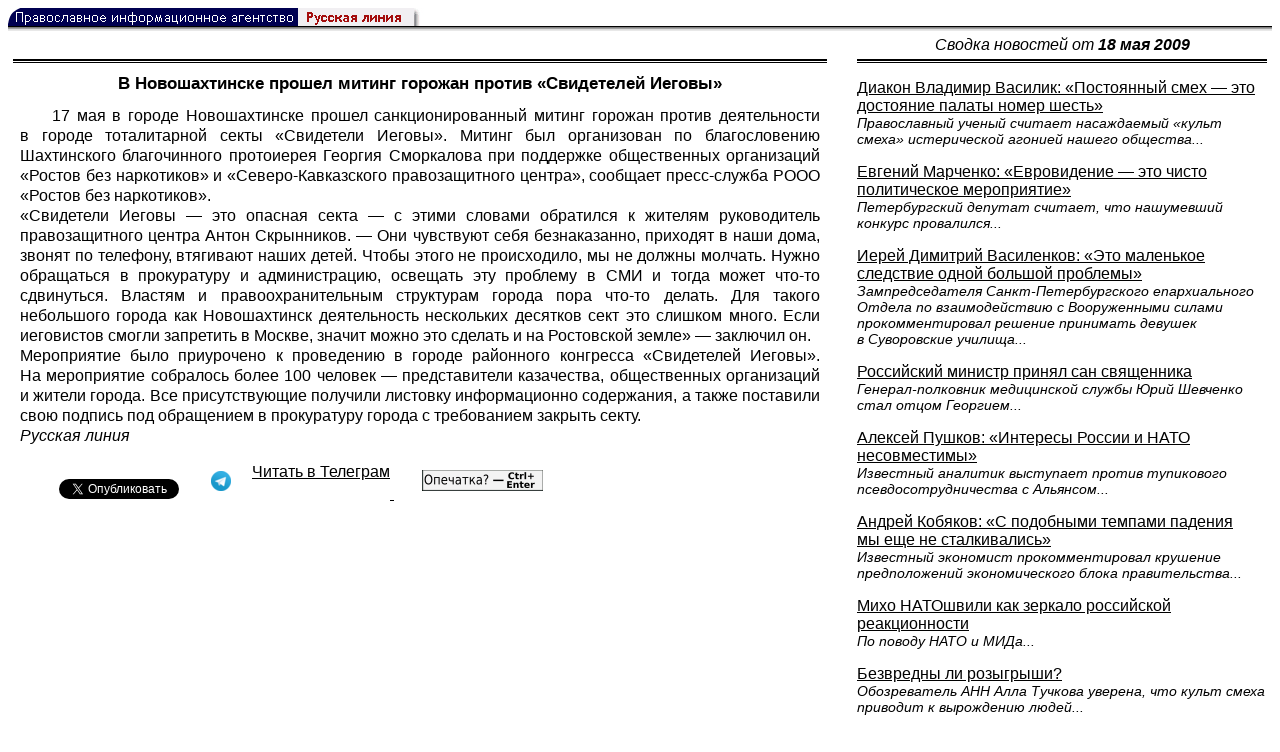

--- FILE ---
content_type: text/html; charset=UTF-8
request_url: https://rusk.ru/newsdata.php?idar=182879
body_size: 9154
content:
<!DOCTYPE HTML PUBLIC "-//W3C//DTD HTML 4.01 Transitional//EN" "http://www.w3.org/TR/html4/loose.dtd">
<html lang="ru">
<head>
<meta content="text/html; charset=UTF-8" http-equiv="Content-Type">
<meta name="viewport" content="width=device-width, height=device-height, initial-scale=1.0, user-scalable=no, maximum-scale=2.0"/>
<meta name="HandheldFriendly" content="True"/>
<meta name="description" content="Русская линия / Новости / В Новошахтинске прошел митинг горожан против «Свидетелей Иеговы»">
<title>Русская линия / Новости / В Новошахтинске прошел митинг горожан против «Свидетелей Иеговы»</title>
    <meta property="og:url"           content="https://rusk.ru/newsdata.php?idar=182879" />
    <meta property="og:type"          content="website" />
    <meta property="og:title"         content="Русская линия / Новости: В Новошахтинске прошел митинг горожан против «Свидетелей Иеговы»" />
    <meta property="og:description"   content="" />
    <meta property="og:image"         content="https://rusk.ru/ims/logo.jpg" />
<LINK REL=STYLESHEET TYPE="text/css" HREF="style.css?ts=13">
<link rel="image_src" href="/ims/logo.jpg" />

</head>  
<body>
    <!-- Сервис опечаток etersoft -->
    <script type="text/javascript" src="js/node_modules/@etersoft/retypos-webclient/dist/etersoft-typos.js?ts=13"></script>


<script type="text/javascript" src="/js/img.js?ts=13"></script>
<div id="mask" style="display:none" onclick="hideMask()">
	<div class="imgContainer">
		<div id="imgClose">&nbsp;</div>
		<img id="fullImg" />
		<div id="altImg">&nbsp;</div>
	</div>
</div>
<table border="0" cellPadding="0" cellSpacing="0" width="100%">
  <tr>
    <td align="left" width="370"><a href="https://rusk.ru/"><img border="0"
    src="/ims/agent.gif" width="416" height="18" alt="Русская линия"></a></td>
 </tr>
</table><div style="height:1px; background-color:black;"></div>
<div style="height:1px; background-color:#808080;"></div>
<div style="height:1px; background-color:#A2A2A2;"></div>
<div style="height:1px; background-color:#DDDDDD;"></div>
<div style="height:1px; background-color:#E8E8E8;"></div>

<table border="0" width="100%" cellPadding="0" cellSpacing="5" >
    <tr>
        <td></td>
        <td width="20"></td>
        <td width="33%" valign="middle" align="center">
<A class="ablack" title="Все сообщения от 18.05.2009" 
    href="svod.php?date=2009-05-18">
    <i>Сводка новостей от <b>18 мая 2009</b></i></a>
        
         </td>
    </tr><tr>
         <td valign="top"><div style="height:2px; background-color:black;"></div>
<div style="height:1px; background-color:white;"></div>
<div style="height:1px; background-color:#000000;"></div>
<h1><div class="H1">В Новошахтинске прошел митинг горожан против «Свидетелей Иеговы»</div></h1><div class="freetext hyphens post">17 мая в городе Новошахтинске прошел санкционированный митинг горожан против деятельности в городе тоталитарной секты «Свидетели Иеговы». Митинг был организован по благословению Шахтинского благочинного протоиерея Георгия Сморкалова при поддержке общественных организаций «Ростов без наркотиков» и «Северо-Кавказского правозащитного центра», сообщает пресс-служба РООО «Ростов без наркотиков».<br>«Свидетели Иеговы — это опасная секта — с этими словами обратился к жителям руководитель правозащитного центра Антон Скрынников. — Они чувствуют себя безнаказанно, приходят в наши дома, звонят по телефону, втягивают наших детей. Чтобы этого не происходило, мы не должны молчать. Нужно обращаться в прокуратуру и администрацию, освещать эту проблему в СМИ и тогда может что-то сдвинуться. Властям и правоохранительным структурам города пора что-то делать. Для такого небольшого города как Новошахтинск деятельность нескольких десятков сект это слишком много. Если иеговистов смогли запретить в Москве, значит можно это сделать и на Ростовской земле» — заключил он.<br>Мероприятие было приурочено к проведению в городе районного конгресса «Свидетелей Иеговы». На мероприятие собралось более 100 человек — представители казачества, общественных организаций и жители города. Все присутствующие получили листовку информационно содержания, а также поставили свою подпись под обращением в прокуратуру города с требованием закрыть секту.<br><i>Русская линия</i>
<noindex>

<!-- VKontakte -->
<div id="vk_api_transport"></div>
<script type="text/javascript">
  window.vkAsyncInit = function() {
    VK.init({
      apiId: 2924674,
      onlyWidgets: true
    });
    VK.Widgets.Like("vk_like", {type: "mini", pageTitle: 'Русская Линия: В Новошахтинске прошел митинг горожан против «Свидетелей Иеговы»', pageDescription: '', text:'Русская Линия: В Новошахтинске прошел митинг горожан против «Свидетелей Иеговы»', pageUrl:'https://rusk.ru/newsdata.php?idar=182879'} );
  };

  setTimeout(function() {
    var el = document.createElement("script");
    el.type = "text/javascript";
    el.src = "//vk.com/js/api/openapi.js";
    el.async = true;
    document.getElementById("vk_api_transport").appendChild(el);
  }, 0);
</script>

<!-- Facebook -->
<div id="fb-root"></div>
<script>
  (function(d, s, id){
     var js, fjs = d.getElementsByTagName(s)[0];
     if (d.getElementById(id)) {return;}
     js = d.createElement(s); js.id = id;
     js.src = "//connect.facebook.net/ru_RU/all.js#xfbml=1";
     fjs.parentNode.insertBefore(js, fjs);
   }(document, 'script', 'facebook-jssdk'));
</script>

<!-- Google Plus -->
<script type="text/javascript">
  window.___gcfg = {lang: 'ru'};

  (function() {
    var po = document.createElement('script'); po.type = 'text/javascript'; po.async = true;
    po.src = '//apis.google.com/js/plusone.js';
    var s = document.getElementsByTagName('script')[0]; s.parentNode.insertBefore(po, s);
  })();
</script>


<ul style="padding:0px; text-indent: 0px; text-align:left; margin-left: 0px;">

<!-- VKontakte -->
<li style="padding: 1px 5px; margin-right: 0px; display: inline;">
<div id="vk_like" style="float: left; background: none repeat scroll 0% 0% transparent; height: 22px;"></div>
</li>

<!-- FaceBook -->
<li style="padding: 1px 5px; margin-right: 0px; display: inline;">
<div class="fb-like" data-href="https://rusk.ru/newsdata.php?idar=182879" data-send="true" data-layout="button_count" data-width="450" data-show-faces="true" data-action="recommend"></div>
</li>


<!-- Google Plus -->
<li style="padding: 1px 5px; margin-right: 0px; display: inline;">
<g:plusone size="medium"></g:plusone>
</li>

<!-- Twitter -->
<li style="padding: 1px 5px; margin-right: 4px; display: inline;">
<a href="https://twitter.com/share" class="twitter-share-button" data-text="Русская Линия: В Новошахтинске прошел митинг горожан против «Свидетелей Иеговы»" data-lang="ru" data-hashtags="rusk">Твитнуть</a>
<script>!function(d,s,id){var js,fjs=d.getElementsByTagName(s)[0];if(!d.getElementById(id)){js=d.createElement(s);js.id=id;js.src="//platform.twitter.com/widgets.js";fjs.parentNode.insertBefore(js,fjs);}}(document,"script","twitter-wjs");</script>
</li>


<!-- Telegram -->
<li style="padding: 1px 5px; margin-right: 4px; display: inline;">
<a href="https://tgclick.com/ruskru"  style="text-decoration:none;margin-right:3px;">
<img border="0" src="ims/telegram-20.png">
</a>
<a href="https://tgclick.com/ruskru" title="Подписаться на новостной канал в Телеграм">
<span style="vertical-align: top;">Читать в Телеграм</span>
</a>
</li>

<!-- check typos -->
<li style="padding: 1px 5px; margin-right: 0px; display: inline;">
<img src="ims/typelogo.png" alt='Выделите текст и нажмите Ctrl-Enter, если заметили опечатку'">
</li>

<!-- ЖЖ -->
<!--
<li style="padding: 3px 5px; margin-right: 10px; display: inline;">
<form method="post" action=http://www.livejournal.com/update.bml name="updateForm" rel="nofollow" target="_blank"><div style="display:none;visible:false">
<input type="text" maxlength="100" name="subject" id="subject" class="text" size="43" value="Русская Линия: В Новошахтинске прошел митинг горожан против «Свидетелей Иеговы»https://rusk.ru/newsdata.php?idar=182879"/>
<textarea rows="1" cols="1" name="event">Русская Линия: В Новошахтинске прошел митинг горожан против «Свидетелей Иеговы»https://rusk.ru/newsdata.php?idar=182879<div align="right" style="border-style: outset; border-width: inherit; border-color: #FFFFFF; background-color: #3366FF; font-family: 'Courier New', Courier, monospace; color: #FFFFFF;">
Оригинал записи опубликован на блоге <a href="https://rusk.ru/newsdata.php?idar=182879">Русская Линия: В Новошахтинске прошел митинг горожан против «Свидетелей Иеговы»</a></div></textarea>
</div><input type="image" src="http://pics.livejournal.com/grafchitaru/pic/00294z9p" alt="Опубликовать в ЖЖ" title="Опубликовать в ЖЖ" value="Опубликовать в ЖЖ"></form></td><td><h3>Вы можете легко перепостить эту запись в ЖЖ. Для этого достаточно лишь нажать на кнопку и откроется новое окно.</h3>
</li>
-->

</ul>

</noindex>

</div>

</td>        <td></td>
        <td valign="top">

<div style="height:2px; background-color:black;"></div>
<div style="height:1px; background-color:white;"></div>
<div style="height:1px; background-color:#000000;"></div>
<p align="left"><a class="ablack2" href="/newsdata.php?idar=182883">
 <u>Диакон Владимир Василик: «Постоянный смех — это достояние палаты номер шесть»</u><br><i class="index_subname">Православный ученый считает насаждаемый «культ смеха» истерической агонией нашего общества...</i></a><p align="left"><a class="ablack2" href="/newsdata.php?idar=182878">
 <u>Евгений Марченко: «Евровидение — это чисто политическое мероприятие»</u><br><i class="index_subname">Петербургский депутат считает, что нашумевший конкурс провалился...</i></a><p align="left"><a class="ablack2" href="/newsdata.php?idar=182877">
 <u>Иерей Димитрий Василенков: «Это маленькое следствие одной большой проблемы»</u><br><i class="index_subname">Зампредседателя Санкт-Петербургского епархиального Отдела по взаимодействию с Вооруженными силами прокомментировал решение принимать девушек в Суворовские училища...</i></a><p align="left"><a class="ablack2" href="/newsdata.php?idar=182885">
 <u>Российский министр принял сан священника</u><br><i class="index_subname">Генерал-полковник медицинской службы Юрий Шевченко стал отцом Георгием...</i></a><p align="left"><a class="ablack2" href="/newsdata.php?idar=731079">
 <u>Алексей Пушков: «Интересы России и НАТО несовместимы»</u><br><i class="index_subname">Известный аналитик выступает против тупикового псевдосотрудничества с Альянсом...</i></a><p align="left"><a class="ablack2" href="/newsdata.php?idar=182880">
 <u>Андрей Кобяков: «С подобными темпами падения мы еще не сталкивались»</u><br><i class="index_subname">Известный экономист прокомментировал крушение предположений экономического блока правительства...</i></a><p align="left"><a class="ablack2" href="/newsdata.php?idar=105751">
 <u>Михо НАТОшвили как зеркало российской реакционности</u><br><i class="index_subname">По поводу НАТО и МИДа...</i></a><p align="left"><a class="ablack2" href="/newsdata.php?idar=182876">
 <u>Безвредны ли розыгрыши?</u><br><i class="index_subname">Обозреватель АНН Алла Тучкова уверена, что культ смеха приводит к вырождению людей...</i></a><p align="left"><a class="ablack2" href="/newsdata.php?idar=182875">
 <u>Каким быть «Народному Собору»?</u><br><i class="index_subname">В Москве прошла конференция Движения «Задачи и тактика в новых условиях», на которой были приняты важные структурные и кадровые решения...</i></a><p align="left"><a class="ablack2" href="/newsdata.php?idar=105752">
 <u>Наш Русский Ковчег</u><br><i class="index_subname">Впечатления о конференции «Пути собирания русского мира»...</i></a><p align="left"><a class="ablack2" href="/newsdata.php?idar=182874">
 <u>Этот день в Русской истории</u><br><i class="index_subname">Сегодня мы вспоминаем князя П.А.Ширинского-Шихматова и легендарного летчика А.П.Маресьева...</i></a><p align="left"><a class="ablack2" href="/newsdata.php?idar=731094">
 <u>Николай Бурляев: «Тема Гоголя на нашем фестивале будет главной и определяющей»</u><br><i class="index_subname">Народный артист России рассказал об открывающемся 22 мая кинофоруме «Золотой витязь»...</i></a><p align="left"><a class="ablack2" href="/newsdata.php?idar=731095">
 <u>«Осторожно, сектанты!»</u><br><i class="index_subname">«Сила перемен» активизировалась в Ростовской области...</i></a><p align="left"><table border=2px width="100%" style="border-left: none;"><tr><td align=left style="border: none;">В Новошахтинске прошел митинг горожан против «Свидетелей Иеговы»</i></a></td></tr></table><p align="left"><a class="ablack2" href="/newsdata.php?idar=182884">
 <u>Дмитрий Медведев обсудил с хасидами проблемы толерантности</u></i></a><p align="left"><a class="ablack2" href="/newsdata.php?idar=182882">
 <u>Александр Дворкин: В России действует около восьмидесяти крупных сект</u></i></a><p align="left"><a class="ablack2" href="/newsdata.php?idar=731083">
 <u>В Москве пройдет Монархическое стояние</u></i></a><p align="left"><a class="ablack2" href="/newsdata.php?idar=731099">
 <u>Украина просит МИД России не разжигать в россиянах ненависть к украинцам</u></i></a><p align="left"><a class="ablack2" href="/newsdata.php?idar=731081">
 <u>Президентом Литвы стала обладательница черного пояса по карате Даля Грибаускайте</u></i></a><p align="left"><a class="ablack2" href="/newsdata.php?idar=731077">
 <u>Ющенко призвал к уничтожению всех советских памятников</u></i></a><p align="left"><a class="ablack2" href="/newsdata.php?idar=731097">
 <u>Вадим Колесниченко: «Министр беспредела» Луценко должен быть изгнан из милиции</u></i></a><p align="left"><a class="ablack2" href="/newsdata.php?idar=182881">
 <u>Католический университет присвоил Бараку Обаме, защищающему аборты, звание почетного доктора</u></i></a><p align="left"><a class="ablack2" href="/newsdata.php?idar=731078">
 <u>Европейский Союз озаботился «нарушением прав и фундаментальных свобод» извращенцев</u></i></a><p align="left"><a class="ablack2" href="/newsdata.php?idar=731080">
 <u>ФАТХ и ХАМАС договорились о создании сил безопасности в Газе</u></i></a><p align="left"><a class="ablack2" href="/newsdata.php?idar=731096">
 <u>В Москве состоится конференция «А.С. Пушкин как мировоззренческое явление национальной традиции»</u></i></a><p align="left"><a class="ablack2" href="/newsdata.php?idar=731085">
 <u>В Петербурге сотни содомитов прошли по Невскому проспекту при попустительстве милиции</u></i></a><p align="left"><a class="ablack2" href="/newsdata.php?idar=731082">
 <u>В Москве патриоты с милицией разогнали «парад» извращенцев</u></i></a><p align="left"><a class="ablack2" href="/newsdata.php?idar=731092">
 <u>В Нижегородской области состоится конкурс «Алтарь Отечества»</u></i></a><p align="left"><a class="ablack2" href="/newsdata.php?idar=731091">
 <u>В Москве пройдет молитвенное стояние в честь праздника «Страстной» иконы Божией Матери</u></i></a><p align="left"><a class="ablack2" href="/newsdata.php?idar=731090">
 <u>В День Победы в Белово прошла акция против абортов</u></i></a><p align="left"><a class="ablack2" href="/newsdata.php?idar=731089">
 <u>Помощь инвалидам — дело общества и государства</u></i></a><p align="left"><a class="ablack2" href="/newsdata.php?idar=731076">
 <u>Газету «The New York Times» обвинили в пропаганде атеизма</u></i></a><p align="left"><a class="ablack2" href="/newsdata.php?idar=731088">
 <u>В Общественной Палате России пройдет форум «Общество и ветераны»</u></i></a><p align="left"><a class="ablack2" href="/newsdata.php?idar=731087">
 <u>В Москве состоится заседание городского отделения «Боевого братства»</u></i></a><p align="left"><a class="ablack2" href="/newsdata.php?idar=731086">
 <u>В Москве открывается медиафестиваль «Территория безопасности»</u></i></a><p align="left"><a class="ablack2" href="/newsdata.php?idar=731098">
 <u>В России на «Последний звонок» запретят продажу спиртного</u></i></a><p align="left"><a class="ablack2" href="/newsdata.php?idar=731084">
 <u>Светлана Медведева: «Я уверена, что эта святыня будет восстановлена»</u></i></a>      
       </td>
   </tr>
</table>

<hr size=1>
<div align="center">

<!-- Top100 (Kraken) Counter -->
<script>
(function (w, d, c) {
 (w[c] = w[c] || []).push(function() {
 var options = {
 project: '53105'
 };
 try {
 w.top100Counter = new top100(options);
 } catch(e) { }
 });
 var n = d.getElementsByTagName("script")[0],
 s = d.createElement("script"),
 f = function () { n.parentNode.insertBefore(s, n); };
 s.type = "text/javascript";
 s.async = true;
 s.src =
 (d.location.protocol == "https:" ? "https:" : "http:") +
 "//st.top100.ru/top100/top100.js";
 if (w.opera == "[object Opera]") {
 d.addEventListener("DOMContentLoaded", f, false);
 } else { f(); }
})(window, document, "_top100q");
</script>
<noscript><img
src="//counter.rambler.ru/top100.cnt?pid=53105"></noscript>
<!-- END Top100 (Kraken) Counter -->


<!--begin of Hristianstvo.Ru-->
<a href="http://www.hristianstvo.ru/?from=7" rel="nofollow">
<img src="/ims/hristianstvo-88x31-darkblue1.gif"
alt="Каталог Православное Христианство.Ру" width=88 height=31 border=0></a>
<!--end of Hristianstvo.Ru-->


<!-- SpyLOG Temporarely disabled
<script src="http://tools.spylog.ru/counter2.2.js" type="text/javascript" id="spylog_code" counter="641405" ></script>
<noscript>
<a href="http://u6414.05.spylog.com/cnt?cid=641405&f=3&p=0" target="_blank" rel="nofollow">
<img src="http://u6414.05.spylog.com/cnt?cid=641405&p=0" alt='SpyLOG' border='0' width=88 height=31 ></a> 
</noscript>
SpyLOG -->


<!--Rating@Mail.ru COUNTEr-->
<a target=_top href="http://top.mail.ru/jump?from=893151" rel="nofollow">
<img src="//top-fwz1.mail.ru/counter?id=893151;t=56" border=0 height=31 width=88 alt="Рейтинг@Mail.ru">
</a>
<!--/COUNTER-->

<!-- Yandex.Metrika informer -->
<a href="https://metrika.yandex.ru/stat/?id=12916126&amp;from=informer"
target="_blank" rel="nofollow"><img src="https://metrika-informer.com/informer/12916126/3_1_FFFFFFFF_EFEFEFFF_0_pageviews"
style="width:88px; height:31px; border:0;" alt="Яндекс.Метрика" title="Яндекс.Метрика: данные за сегодня (просмотры, визиты и уникальные посетители)" class="ym-advanced-informer" data-cid="12916126" data-lang="ru" /></a>
<!-- /Yandex.Metrika informer -->

<!-- Yandex.Metrika counter -->
<script type="text/javascript" >
    (function (d, w, c) {
        (w[c] = w[c] || []).push(function() {
            try {
                w.yaCounter12916126 = new Ya.Metrika({
                    id:12916126,
                    clickmap:true,
                    trackLinks:true,
                    accurateTrackBounce:true
                });
            } catch(e) { }
        });

        var n = d.getElementsByTagName("script")[0],
            s = d.createElement("script"),
            f = function () { n.parentNode.insertBefore(s, n); };
        s.type = "text/javascript";
        s.async = true;
        s.src = "https://cdn.jsdelivr.net/npm/yandex-metrica-watch/watch.js";

        if (w.opera == "[object Opera]") {
            d.addEventListener("DOMContentLoaded", f, false);
        } else { f(); }
    })(document, window, "yandex_metrika_callbacks");
</script>
<noscript><div><img src="https://mc.yandex.ru/watch/12916126" style="position:absolute; left:-9999px;" alt="" /></div></noscript>
<!-- /Yandex.Metrika counter -->

<script type="text/javascript" src="/analytics-utf8.js"></script>

<hr>

<script type="text/javascript">
<!--
var _acic={dataProvider:10,allowCookieMatch:false};(function(){var e=document.createElement("script");e.type="text/javascript";e.async=true;e.src="https://www.acint.net/aci.js";var t=document.getElementsByTagName("script")[0];t.parentNode.insertBefore(e,t)})()
//-->
</script><!--1675027079727--><div id='fvBd_1675027079727'></div><!-- --><script async="async" src="https://w.uptolike.com/widgets/v1/zp.js?pid=tl807bfc6b1137519e9dd5023e5a1c7d94af66794e" type="text/javascript"></script>
    
</body>
</html>


--- FILE ---
content_type: text/html; charset=utf-8
request_url: https://accounts.google.com/o/oauth2/postmessageRelay?parent=https%3A%2F%2Frusk.ru&jsh=m%3B%2F_%2Fscs%2Fabc-static%2F_%2Fjs%2Fk%3Dgapi.lb.en.OE6tiwO4KJo.O%2Fd%3D1%2Frs%3DAHpOoo_Itz6IAL6GO-n8kgAepm47TBsg1Q%2Fm%3D__features__
body_size: 161
content:
<!DOCTYPE html><html><head><title></title><meta http-equiv="content-type" content="text/html; charset=utf-8"><meta http-equiv="X-UA-Compatible" content="IE=edge"><meta name="viewport" content="width=device-width, initial-scale=1, minimum-scale=1, maximum-scale=1, user-scalable=0"><script src='https://ssl.gstatic.com/accounts/o/2580342461-postmessagerelay.js' nonce="cnw-Q08tVFdIFfNOnSEwyw"></script></head><body><script type="text/javascript" src="https://apis.google.com/js/rpc:shindig_random.js?onload=init" nonce="cnw-Q08tVFdIFfNOnSEwyw"></script></body></html>

--- FILE ---
content_type: application/javascript;charset=utf-8
request_url: https://w.uptolike.com/widgets/v1/version.js?cb=cb__utl_cb_share_1768905573375180
body_size: 396
content:
cb__utl_cb_share_1768905573375180('1ea92d09c43527572b24fe052f11127b');